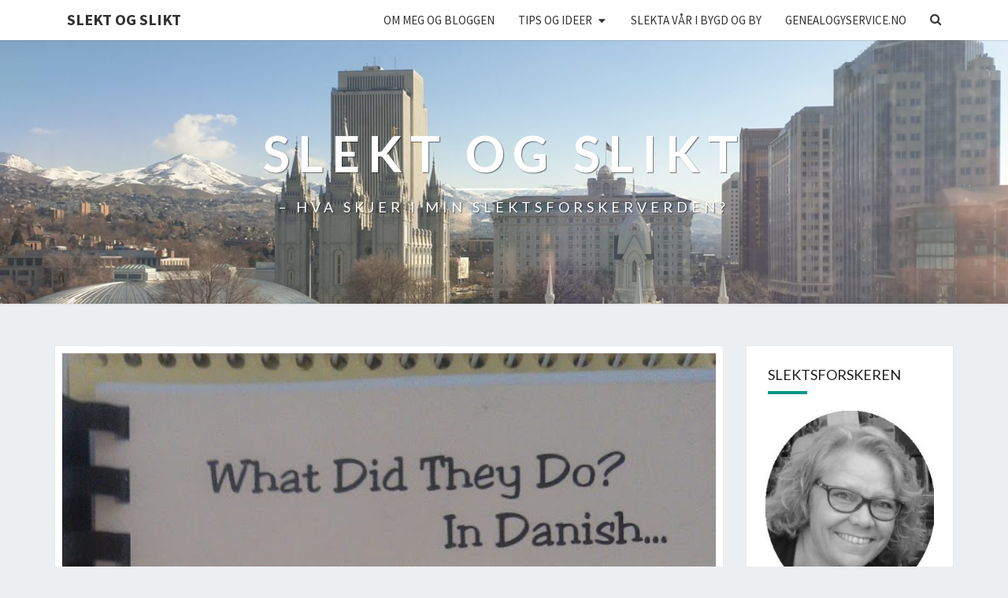

--- FILE ---
content_type: text/html; charset=UTF-8
request_url: https://www.lailanc.no/rootstech-2013-etterdonninger-bokpakke-ankommet/
body_size: 19990
content:
<!DOCTYPE html>

<!--[if IE 8]>
<html id="ie8" lang="nb-NO">
<![endif]-->
<!--[if !(IE 8) ]><!-->
<html lang="nb-NO">
<!--<![endif]-->
<head>
<meta charset="UTF-8" />
<meta name="viewport" content="width=device-width" />
<link rel="profile" href="http://gmpg.org/xfn/11" />
<link rel="pingback" href="https://www.lailanc.no/xmlrpc.php" />
<title>Rootstech 2013 &#8211; etterdønninger, bokpakke ankommet! &#8211; Slekt og Slikt</title>
<meta name='robots' content='max-image-preview:large' />
<link rel='dns-prefetch' href='//static.addtoany.com' />
<link rel='dns-prefetch' href='//fonts.googleapis.com' />
<link rel="alternate" type="application/rss+xml" title="Slekt og Slikt &raquo; strøm" href="https://www.lailanc.no/feed/" />
<link rel="alternate" type="application/rss+xml" title="Slekt og Slikt &raquo; kommentarstrøm" href="https://www.lailanc.no/comments/feed/" />
<link rel="alternate" type="application/rss+xml" title="Slekt og Slikt &raquo; Rootstech 2013 &#8211; etterdønninger, bokpakke ankommet! kommentarstrøm" href="https://www.lailanc.no/rootstech-2013-etterdonninger-bokpakke-ankommet/feed/" />
<link rel="alternate" title="oEmbed (JSON)" type="application/json+oembed" href="https://www.lailanc.no/wp-json/oembed/1.0/embed?url=https%3A%2F%2Fwww.lailanc.no%2Frootstech-2013-etterdonninger-bokpakke-ankommet%2F" />
<link rel="alternate" title="oEmbed (XML)" type="text/xml+oembed" href="https://www.lailanc.no/wp-json/oembed/1.0/embed?url=https%3A%2F%2Fwww.lailanc.no%2Frootstech-2013-etterdonninger-bokpakke-ankommet%2F&#038;format=xml" />
<style id='wp-img-auto-sizes-contain-inline-css' type='text/css'>
img:is([sizes=auto i],[sizes^="auto," i]){contain-intrinsic-size:3000px 1500px}
/*# sourceURL=wp-img-auto-sizes-contain-inline-css */
</style>
<style id='wp-emoji-styles-inline-css' type='text/css'>

	img.wp-smiley, img.emoji {
		display: inline !important;
		border: none !important;
		box-shadow: none !important;
		height: 1em !important;
		width: 1em !important;
		margin: 0 0.07em !important;
		vertical-align: -0.1em !important;
		background: none !important;
		padding: 0 !important;
	}
/*# sourceURL=wp-emoji-styles-inline-css */
</style>
<style id='wp-block-library-inline-css' type='text/css'>
:root{--wp-block-synced-color:#7a00df;--wp-block-synced-color--rgb:122,0,223;--wp-bound-block-color:var(--wp-block-synced-color);--wp-editor-canvas-background:#ddd;--wp-admin-theme-color:#007cba;--wp-admin-theme-color--rgb:0,124,186;--wp-admin-theme-color-darker-10:#006ba1;--wp-admin-theme-color-darker-10--rgb:0,107,160.5;--wp-admin-theme-color-darker-20:#005a87;--wp-admin-theme-color-darker-20--rgb:0,90,135;--wp-admin-border-width-focus:2px}@media (min-resolution:192dpi){:root{--wp-admin-border-width-focus:1.5px}}.wp-element-button{cursor:pointer}:root .has-very-light-gray-background-color{background-color:#eee}:root .has-very-dark-gray-background-color{background-color:#313131}:root .has-very-light-gray-color{color:#eee}:root .has-very-dark-gray-color{color:#313131}:root .has-vivid-green-cyan-to-vivid-cyan-blue-gradient-background{background:linear-gradient(135deg,#00d084,#0693e3)}:root .has-purple-crush-gradient-background{background:linear-gradient(135deg,#34e2e4,#4721fb 50%,#ab1dfe)}:root .has-hazy-dawn-gradient-background{background:linear-gradient(135deg,#faaca8,#dad0ec)}:root .has-subdued-olive-gradient-background{background:linear-gradient(135deg,#fafae1,#67a671)}:root .has-atomic-cream-gradient-background{background:linear-gradient(135deg,#fdd79a,#004a59)}:root .has-nightshade-gradient-background{background:linear-gradient(135deg,#330968,#31cdcf)}:root .has-midnight-gradient-background{background:linear-gradient(135deg,#020381,#2874fc)}:root{--wp--preset--font-size--normal:16px;--wp--preset--font-size--huge:42px}.has-regular-font-size{font-size:1em}.has-larger-font-size{font-size:2.625em}.has-normal-font-size{font-size:var(--wp--preset--font-size--normal)}.has-huge-font-size{font-size:var(--wp--preset--font-size--huge)}.has-text-align-center{text-align:center}.has-text-align-left{text-align:left}.has-text-align-right{text-align:right}.has-fit-text{white-space:nowrap!important}#end-resizable-editor-section{display:none}.aligncenter{clear:both}.items-justified-left{justify-content:flex-start}.items-justified-center{justify-content:center}.items-justified-right{justify-content:flex-end}.items-justified-space-between{justify-content:space-between}.screen-reader-text{border:0;clip-path:inset(50%);height:1px;margin:-1px;overflow:hidden;padding:0;position:absolute;width:1px;word-wrap:normal!important}.screen-reader-text:focus{background-color:#ddd;clip-path:none;color:#444;display:block;font-size:1em;height:auto;left:5px;line-height:normal;padding:15px 23px 14px;text-decoration:none;top:5px;width:auto;z-index:100000}html :where(.has-border-color){border-style:solid}html :where([style*=border-top-color]){border-top-style:solid}html :where([style*=border-right-color]){border-right-style:solid}html :where([style*=border-bottom-color]){border-bottom-style:solid}html :where([style*=border-left-color]){border-left-style:solid}html :where([style*=border-width]){border-style:solid}html :where([style*=border-top-width]){border-top-style:solid}html :where([style*=border-right-width]){border-right-style:solid}html :where([style*=border-bottom-width]){border-bottom-style:solid}html :where([style*=border-left-width]){border-left-style:solid}html :where(img[class*=wp-image-]){height:auto;max-width:100%}:where(figure){margin:0 0 1em}html :where(.is-position-sticky){--wp-admin--admin-bar--position-offset:var(--wp-admin--admin-bar--height,0px)}@media screen and (max-width:600px){html :where(.is-position-sticky){--wp-admin--admin-bar--position-offset:0px}}

/*# sourceURL=wp-block-library-inline-css */
</style><style id='wp-block-group-inline-css' type='text/css'>
.wp-block-group{box-sizing:border-box}:where(.wp-block-group.wp-block-group-is-layout-constrained){position:relative}
/*# sourceURL=https://www.lailanc.no/wp-includes/blocks/group/style.min.css */
</style>
<style id='wp-block-paragraph-inline-css' type='text/css'>
.is-small-text{font-size:.875em}.is-regular-text{font-size:1em}.is-large-text{font-size:2.25em}.is-larger-text{font-size:3em}.has-drop-cap:not(:focus):first-letter{float:left;font-size:8.4em;font-style:normal;font-weight:100;line-height:.68;margin:.05em .1em 0 0;text-transform:uppercase}body.rtl .has-drop-cap:not(:focus):first-letter{float:none;margin-left:.1em}p.has-drop-cap.has-background{overflow:hidden}:root :where(p.has-background){padding:1.25em 2.375em}:where(p.has-text-color:not(.has-link-color)) a{color:inherit}p.has-text-align-left[style*="writing-mode:vertical-lr"],p.has-text-align-right[style*="writing-mode:vertical-rl"]{rotate:180deg}
/*# sourceURL=https://www.lailanc.no/wp-includes/blocks/paragraph/style.min.css */
</style>
<style id='global-styles-inline-css' type='text/css'>
:root{--wp--preset--aspect-ratio--square: 1;--wp--preset--aspect-ratio--4-3: 4/3;--wp--preset--aspect-ratio--3-4: 3/4;--wp--preset--aspect-ratio--3-2: 3/2;--wp--preset--aspect-ratio--2-3: 2/3;--wp--preset--aspect-ratio--16-9: 16/9;--wp--preset--aspect-ratio--9-16: 9/16;--wp--preset--color--black: #000000;--wp--preset--color--cyan-bluish-gray: #abb8c3;--wp--preset--color--white: #ffffff;--wp--preset--color--pale-pink: #f78da7;--wp--preset--color--vivid-red: #cf2e2e;--wp--preset--color--luminous-vivid-orange: #ff6900;--wp--preset--color--luminous-vivid-amber: #fcb900;--wp--preset--color--light-green-cyan: #7bdcb5;--wp--preset--color--vivid-green-cyan: #00d084;--wp--preset--color--pale-cyan-blue: #8ed1fc;--wp--preset--color--vivid-cyan-blue: #0693e3;--wp--preset--color--vivid-purple: #9b51e0;--wp--preset--gradient--vivid-cyan-blue-to-vivid-purple: linear-gradient(135deg,rgb(6,147,227) 0%,rgb(155,81,224) 100%);--wp--preset--gradient--light-green-cyan-to-vivid-green-cyan: linear-gradient(135deg,rgb(122,220,180) 0%,rgb(0,208,130) 100%);--wp--preset--gradient--luminous-vivid-amber-to-luminous-vivid-orange: linear-gradient(135deg,rgb(252,185,0) 0%,rgb(255,105,0) 100%);--wp--preset--gradient--luminous-vivid-orange-to-vivid-red: linear-gradient(135deg,rgb(255,105,0) 0%,rgb(207,46,46) 100%);--wp--preset--gradient--very-light-gray-to-cyan-bluish-gray: linear-gradient(135deg,rgb(238,238,238) 0%,rgb(169,184,195) 100%);--wp--preset--gradient--cool-to-warm-spectrum: linear-gradient(135deg,rgb(74,234,220) 0%,rgb(151,120,209) 20%,rgb(207,42,186) 40%,rgb(238,44,130) 60%,rgb(251,105,98) 80%,rgb(254,248,76) 100%);--wp--preset--gradient--blush-light-purple: linear-gradient(135deg,rgb(255,206,236) 0%,rgb(152,150,240) 100%);--wp--preset--gradient--blush-bordeaux: linear-gradient(135deg,rgb(254,205,165) 0%,rgb(254,45,45) 50%,rgb(107,0,62) 100%);--wp--preset--gradient--luminous-dusk: linear-gradient(135deg,rgb(255,203,112) 0%,rgb(199,81,192) 50%,rgb(65,88,208) 100%);--wp--preset--gradient--pale-ocean: linear-gradient(135deg,rgb(255,245,203) 0%,rgb(182,227,212) 50%,rgb(51,167,181) 100%);--wp--preset--gradient--electric-grass: linear-gradient(135deg,rgb(202,248,128) 0%,rgb(113,206,126) 100%);--wp--preset--gradient--midnight: linear-gradient(135deg,rgb(2,3,129) 0%,rgb(40,116,252) 100%);--wp--preset--font-size--small: 13px;--wp--preset--font-size--medium: 20px;--wp--preset--font-size--large: 36px;--wp--preset--font-size--x-large: 42px;--wp--preset--spacing--20: 0.44rem;--wp--preset--spacing--30: 0.67rem;--wp--preset--spacing--40: 1rem;--wp--preset--spacing--50: 1.5rem;--wp--preset--spacing--60: 2.25rem;--wp--preset--spacing--70: 3.38rem;--wp--preset--spacing--80: 5.06rem;--wp--preset--shadow--natural: 6px 6px 9px rgba(0, 0, 0, 0.2);--wp--preset--shadow--deep: 12px 12px 50px rgba(0, 0, 0, 0.4);--wp--preset--shadow--sharp: 6px 6px 0px rgba(0, 0, 0, 0.2);--wp--preset--shadow--outlined: 6px 6px 0px -3px rgb(255, 255, 255), 6px 6px rgb(0, 0, 0);--wp--preset--shadow--crisp: 6px 6px 0px rgb(0, 0, 0);}:where(.is-layout-flex){gap: 0.5em;}:where(.is-layout-grid){gap: 0.5em;}body .is-layout-flex{display: flex;}.is-layout-flex{flex-wrap: wrap;align-items: center;}.is-layout-flex > :is(*, div){margin: 0;}body .is-layout-grid{display: grid;}.is-layout-grid > :is(*, div){margin: 0;}:where(.wp-block-columns.is-layout-flex){gap: 2em;}:where(.wp-block-columns.is-layout-grid){gap: 2em;}:where(.wp-block-post-template.is-layout-flex){gap: 1.25em;}:where(.wp-block-post-template.is-layout-grid){gap: 1.25em;}.has-black-color{color: var(--wp--preset--color--black) !important;}.has-cyan-bluish-gray-color{color: var(--wp--preset--color--cyan-bluish-gray) !important;}.has-white-color{color: var(--wp--preset--color--white) !important;}.has-pale-pink-color{color: var(--wp--preset--color--pale-pink) !important;}.has-vivid-red-color{color: var(--wp--preset--color--vivid-red) !important;}.has-luminous-vivid-orange-color{color: var(--wp--preset--color--luminous-vivid-orange) !important;}.has-luminous-vivid-amber-color{color: var(--wp--preset--color--luminous-vivid-amber) !important;}.has-light-green-cyan-color{color: var(--wp--preset--color--light-green-cyan) !important;}.has-vivid-green-cyan-color{color: var(--wp--preset--color--vivid-green-cyan) !important;}.has-pale-cyan-blue-color{color: var(--wp--preset--color--pale-cyan-blue) !important;}.has-vivid-cyan-blue-color{color: var(--wp--preset--color--vivid-cyan-blue) !important;}.has-vivid-purple-color{color: var(--wp--preset--color--vivid-purple) !important;}.has-black-background-color{background-color: var(--wp--preset--color--black) !important;}.has-cyan-bluish-gray-background-color{background-color: var(--wp--preset--color--cyan-bluish-gray) !important;}.has-white-background-color{background-color: var(--wp--preset--color--white) !important;}.has-pale-pink-background-color{background-color: var(--wp--preset--color--pale-pink) !important;}.has-vivid-red-background-color{background-color: var(--wp--preset--color--vivid-red) !important;}.has-luminous-vivid-orange-background-color{background-color: var(--wp--preset--color--luminous-vivid-orange) !important;}.has-luminous-vivid-amber-background-color{background-color: var(--wp--preset--color--luminous-vivid-amber) !important;}.has-light-green-cyan-background-color{background-color: var(--wp--preset--color--light-green-cyan) !important;}.has-vivid-green-cyan-background-color{background-color: var(--wp--preset--color--vivid-green-cyan) !important;}.has-pale-cyan-blue-background-color{background-color: var(--wp--preset--color--pale-cyan-blue) !important;}.has-vivid-cyan-blue-background-color{background-color: var(--wp--preset--color--vivid-cyan-blue) !important;}.has-vivid-purple-background-color{background-color: var(--wp--preset--color--vivid-purple) !important;}.has-black-border-color{border-color: var(--wp--preset--color--black) !important;}.has-cyan-bluish-gray-border-color{border-color: var(--wp--preset--color--cyan-bluish-gray) !important;}.has-white-border-color{border-color: var(--wp--preset--color--white) !important;}.has-pale-pink-border-color{border-color: var(--wp--preset--color--pale-pink) !important;}.has-vivid-red-border-color{border-color: var(--wp--preset--color--vivid-red) !important;}.has-luminous-vivid-orange-border-color{border-color: var(--wp--preset--color--luminous-vivid-orange) !important;}.has-luminous-vivid-amber-border-color{border-color: var(--wp--preset--color--luminous-vivid-amber) !important;}.has-light-green-cyan-border-color{border-color: var(--wp--preset--color--light-green-cyan) !important;}.has-vivid-green-cyan-border-color{border-color: var(--wp--preset--color--vivid-green-cyan) !important;}.has-pale-cyan-blue-border-color{border-color: var(--wp--preset--color--pale-cyan-blue) !important;}.has-vivid-cyan-blue-border-color{border-color: var(--wp--preset--color--vivid-cyan-blue) !important;}.has-vivid-purple-border-color{border-color: var(--wp--preset--color--vivid-purple) !important;}.has-vivid-cyan-blue-to-vivid-purple-gradient-background{background: var(--wp--preset--gradient--vivid-cyan-blue-to-vivid-purple) !important;}.has-light-green-cyan-to-vivid-green-cyan-gradient-background{background: var(--wp--preset--gradient--light-green-cyan-to-vivid-green-cyan) !important;}.has-luminous-vivid-amber-to-luminous-vivid-orange-gradient-background{background: var(--wp--preset--gradient--luminous-vivid-amber-to-luminous-vivid-orange) !important;}.has-luminous-vivid-orange-to-vivid-red-gradient-background{background: var(--wp--preset--gradient--luminous-vivid-orange-to-vivid-red) !important;}.has-very-light-gray-to-cyan-bluish-gray-gradient-background{background: var(--wp--preset--gradient--very-light-gray-to-cyan-bluish-gray) !important;}.has-cool-to-warm-spectrum-gradient-background{background: var(--wp--preset--gradient--cool-to-warm-spectrum) !important;}.has-blush-light-purple-gradient-background{background: var(--wp--preset--gradient--blush-light-purple) !important;}.has-blush-bordeaux-gradient-background{background: var(--wp--preset--gradient--blush-bordeaux) !important;}.has-luminous-dusk-gradient-background{background: var(--wp--preset--gradient--luminous-dusk) !important;}.has-pale-ocean-gradient-background{background: var(--wp--preset--gradient--pale-ocean) !important;}.has-electric-grass-gradient-background{background: var(--wp--preset--gradient--electric-grass) !important;}.has-midnight-gradient-background{background: var(--wp--preset--gradient--midnight) !important;}.has-small-font-size{font-size: var(--wp--preset--font-size--small) !important;}.has-medium-font-size{font-size: var(--wp--preset--font-size--medium) !important;}.has-large-font-size{font-size: var(--wp--preset--font-size--large) !important;}.has-x-large-font-size{font-size: var(--wp--preset--font-size--x-large) !important;}
/*# sourceURL=global-styles-inline-css */
</style>

<style id='classic-theme-styles-inline-css' type='text/css'>
/*! This file is auto-generated */
.wp-block-button__link{color:#fff;background-color:#32373c;border-radius:9999px;box-shadow:none;text-decoration:none;padding:calc(.667em + 2px) calc(1.333em + 2px);font-size:1.125em}.wp-block-file__button{background:#32373c;color:#fff;text-decoration:none}
/*# sourceURL=/wp-includes/css/classic-themes.min.css */
</style>
<link rel='stylesheet' id='bootstrap-style-css' href='https://usercontent.one/wp/www.lailanc.no/wp-content/themes/nisargpro/css/bootstrap.min.css?ver=6.9&media=1723739442' type='text/css' media='all' />
<link rel='stylesheet' id='font-awesome-css' href='https://usercontent.one/wp/www.lailanc.no/wp-content/themes/nisargpro/font-awesome/css/font-awesome.min.css?ver=6.9&media=1723739442' type='text/css' media='all' />
<link rel='stylesheet' id='nisargpro-style-css' href='https://usercontent.one/wp/www.lailanc.no/wp-content/themes/nisargpro/style.css?ver=6.9&media=1723739442' type='text/css' media='all' />
<style id='nisargpro-style-inline-css' type='text/css'>
	/* Color Scheme */

	/* Accent Color */

	a {
		color: #607D8B;
	}

	a:active,
	a:hover,
	a:focus {
	    color: #009688;
	}
	#desktop-search-icon .fa:hover,
	#desktop-search-icon .fa:focus {
    	color: #009688;
    }

	.main-navigation .primary-menu > li > a:hover, .main-navigation .primary-menu > li > a:focus {
		color: #009688;
	}
	
	.main-navigation .primary-menu .sub-menu .current_page_item > a,
	.main-navigation .primary-menu .sub-menu .current-menu-item > a {
		color: #009688;
	}
	.main-navigation .primary-menu .sub-menu .current_page_item > a:hover,
	.main-navigation .primary-menu .sub-menu .current_page_item > a:focus,
	.main-navigation .primary-menu .sub-menu .current-menu-item > a:hover,
	.main-navigation .primary-menu .sub-menu .current-menu-item > a:focus {
		background-color: #fff;
		color: #009688;
	}
	.dropdown-toggle:hover,
	.dropdown-toggle:focus {
		color: #009688;
	}

	@media (min-width: 768px){
		.main-navigation .primary-menu > .current_page_item > a,
		.main-navigation .primary-menu > .current_page_item > a:hover,
		.main-navigation .primary-menu > .current_page_item > a:focus,
		.main-navigation .primary-menu > .current-menu-item > a,
		.main-navigation .primary-menu > .current-menu-item > a:hover,
		.main-navigation .primary-menu > .current-menu-item > a:focus,
		.main-navigation .primary-menu > .current_page_ancestor > a,
		.main-navigation .primary-menu > .current_page_ancestor > a:hover,
		.main-navigation .primary-menu > .current_page_ancestor > a:focus,
		.main-navigation .primary-menu > .current-menu-ancestor > a,
		.main-navigation .primary-menu > .current-menu-ancestor > a:hover,
		.main-navigation .primary-menu > .current-menu-ancestor > a:focus {
			border-top: 4px solid #009688;
		}
		.main-navigation ul ul a:hover,
		.main-navigation ul ul a.focus {
			color: #fff;
			background-color: #009688;
		}
	}

	.main-navigation .primary-menu > .open > a, .main-navigation .primary-menu > .open > a:hover, .main-navigation .primary-menu > .open > a:focus {
		color: #009688;
	}

	.main-navigation .primary-menu > li > .sub-menu  li > a:hover,
	.main-navigation .primary-menu > li > .sub-menu  li > a:focus {
		color: #fff;
		background-color: #009688;
	}

	@media (max-width: 767px) {
		.main-navigation .primary-menu .open .sub-menu > li > a:hover {
			color: #fff;
			background-color: #009688;
		}
	}

	.sticky-post{
	    background: #009688;
	    color:white;
	}
	
	.entry-title a:hover,
	.entry-title a:focus{
	    color: #009688;
	}

	.entry-meta a:hover,
	.entry-meta a:focus{
	    color: #009688;
	}

	.entry-header .entry-meta::after{
	    background: #009688;
	}

	.fa {
		color: #009688;
	}

	.btn-default{
		border-bottom: 1px solid #009688;
	}

	.btn-default:hover, .btn-default:focus{
	    border-bottom: 1px solid #009688;
	    background-color: #009688;
	}

	.nav-previous:hover, .nav-next:hover{
	    border: 1px solid #009688;
	    background-color: #009688;
	}

	.next-post a:hover,.prev-post a:hover{
	    color: #009688;
	}

	.posts-navigation .next-post a:hover .fa, .posts-navigation .prev-post a:hover .fa{
	    color: #009688;
	}


	#secondary .widget-title::after{
		background-color: #009688;
	    content: "";
	    position: absolute;
	    width: 50px;
	    display: block;
	    height: 4px;    
	    bottom: -15px;
	}

	#secondary .widget a:hover,
	#secondary .widget a:focus{
		color: #009688;
	}

	#secondary .widget_calendar tbody a {
	    background-color: #009688;
	    color: #fff;
	    padding: 0.2em;
	}

	#secondary .widget_calendar tbody a:hover{
	    background-color: #009688;
	    color: #fff;
	    padding: 0.2em;
	}
	#goToTop,
	#goToTop:hover,
	#goToTop:focus {
		color: #fff;
		background: #009688;
	}


/*# sourceURL=nisargpro-style-inline-css */
</style>
<link rel='stylesheet' id='colorbox-css-css' href='https://usercontent.one/wp/www.lailanc.no/wp-content/themes/nisargpro/colorbox/css/colorbox.css?ver=6.9&media=1723739442' type='text/css' media='all' />
<link rel='stylesheet' id='nisargpro-google-fonts-css' href='https://fonts.googleapis.com/css?family=Source+Sans+Pro%3A400%2C700%2C400italic%7CLato%3A400%2C700%2C400italic' type='text/css' media='all' />
<link rel='stylesheet' id='addtoany-css' href='https://usercontent.one/wp/www.lailanc.no/wp-content/plugins/add-to-any/addtoany.min.css?ver=1.16&media=1723739442' type='text/css' media='all' />
<script type="text/javascript" id="addtoany-core-js-before">
/* <![CDATA[ */
window.a2a_config=window.a2a_config||{};a2a_config.callbacks=[];a2a_config.overlays=[];a2a_config.templates={};a2a_localize = {
	Share: "Share",
	Save: "Save",
	Subscribe: "Subscribe",
	Email: "Email",
	Bookmark: "Bookmark",
	ShowAll: "Show all",
	ShowLess: "Show less",
	FindServices: "Find service(s)",
	FindAnyServiceToAddTo: "Instantly find any service to add to",
	PoweredBy: "Powered by",
	ShareViaEmail: "Share via email",
	SubscribeViaEmail: "Subscribe via email",
	BookmarkInYourBrowser: "Bookmark in your browser",
	BookmarkInstructions: "Press Ctrl+D or \u2318+D to bookmark this page",
	AddToYourFavorites: "Add to your favorites",
	SendFromWebOrProgram: "Send from any email address or email program",
	EmailProgram: "Email program",
	More: "More&#8230;",
	ThanksForSharing: "Thanks for sharing!",
	ThanksForFollowing: "Thanks for following!"
};


//# sourceURL=addtoany-core-js-before
/* ]]> */
</script>
<script type="text/javascript" defer src="https://static.addtoany.com/menu/page.js" id="addtoany-core-js"></script>
<script type="text/javascript" src="https://www.lailanc.no/wp-includes/js/jquery/jquery.min.js?ver=3.7.1" id="jquery-core-js"></script>
<script type="text/javascript" src="https://www.lailanc.no/wp-includes/js/jquery/jquery-migrate.min.js?ver=3.4.1" id="jquery-migrate-js"></script>
<script type="text/javascript" defer src="https://usercontent.one/wp/www.lailanc.no/wp-content/plugins/add-to-any/addtoany.min.js?ver=1.1&media=1723739442" id="addtoany-jquery-js"></script>
<link rel="https://api.w.org/" href="https://www.lailanc.no/wp-json/" /><link rel="alternate" title="JSON" type="application/json" href="https://www.lailanc.no/wp-json/wp/v2/posts/2274" /><link rel="EditURI" type="application/rsd+xml" title="RSD" href="https://www.lailanc.no/xmlrpc.php?rsd" />
<meta name="generator" content="WordPress 6.9" />
<link rel="canonical" href="https://www.lailanc.no/rootstech-2013-etterdonninger-bokpakke-ankommet/" />
<link rel='shortlink' href='https://www.lailanc.no/?p=2274' />
<style>[class*=" icon-oc-"],[class^=icon-oc-]{speak:none;font-style:normal;font-weight:400;font-variant:normal;text-transform:none;line-height:1;-webkit-font-smoothing:antialiased;-moz-osx-font-smoothing:grayscale}.icon-oc-one-com-white-32px-fill:before{content:"901"}.icon-oc-one-com:before{content:"900"}#one-com-icon,.toplevel_page_onecom-wp .wp-menu-image{speak:none;display:flex;align-items:center;justify-content:center;text-transform:none;line-height:1;-webkit-font-smoothing:antialiased;-moz-osx-font-smoothing:grayscale}.onecom-wp-admin-bar-item>a,.toplevel_page_onecom-wp>.wp-menu-name{font-size:16px;font-weight:400;line-height:1}.toplevel_page_onecom-wp>.wp-menu-name img{width:69px;height:9px;}.wp-submenu-wrap.wp-submenu>.wp-submenu-head>img{width:88px;height:auto}.onecom-wp-admin-bar-item>a img{height:7px!important}.onecom-wp-admin-bar-item>a img,.toplevel_page_onecom-wp>.wp-menu-name img{opacity:.8}.onecom-wp-admin-bar-item.hover>a img,.toplevel_page_onecom-wp.wp-has-current-submenu>.wp-menu-name img,li.opensub>a.toplevel_page_onecom-wp>.wp-menu-name img{opacity:1}#one-com-icon:before,.onecom-wp-admin-bar-item>a:before,.toplevel_page_onecom-wp>.wp-menu-image:before{content:'';position:static!important;background-color:rgba(240,245,250,.4);border-radius:102px;width:18px;height:18px;padding:0!important}.onecom-wp-admin-bar-item>a:before{width:14px;height:14px}.onecom-wp-admin-bar-item.hover>a:before,.toplevel_page_onecom-wp.opensub>a>.wp-menu-image:before,.toplevel_page_onecom-wp.wp-has-current-submenu>.wp-menu-image:before{background-color:#76b82a}.onecom-wp-admin-bar-item>a{display:inline-flex!important;align-items:center;justify-content:center}#one-com-logo-wrapper{font-size:4em}#one-com-icon{vertical-align:middle}.imagify-welcome{display:none !important;}</style>
	<style type="text/css">
        .site-header,.page-with-featured-img-header { background: #b0bec5; }
        	</style>

	
	<style type="text/css">
		body,
		button,
		input,
		select,
		textarea {
		    font-family:  'Source Sans Pro', sans-serif;
		    font-weight: normal;
		}
		h1,h2,h3,h4,h5,h6 {
	    	font-family: 'Lato', sans-serif;
	    	font-weight: normal;
	    }
	    .primary-menu li a,
	    #desktop-search-icon .fa  {
	    	font-weight: normal;
	    }
	    .entry-summary, .entry-content {
	        text-align: juystify;
	    }
	    .main-navigation ul {
	    	text-transform: uppercase;
	    }
	</style>

			<style type="text/css" id="nisargpro-header-css">
				.site-header {
			background: url(https://usercontent.one/wp/www.lailanc.no/wp-content/uploads/2020/02/cropped-20200219_104046-scaled-2.jpg?media=1723739442) no-repeat scroll top;
			background-size: cover;
		}
		@media (min-width: 300px) and (max-width: 359px ) {
			.site-header {
				height: 83px;
			}
		}
		@media (min-width: 360px) and (max-width: 767px ) {
			.site-header {
				height: 94px;
			}
		}
		@media (min-width: 768px) and (max-width: 979px ) {
			.site-header {
				height: 201px;
			}
		}
		@media (min-width: 980px) and (max-width: 1279px ){
			.site-header {
				height: 256px;
			}
		}
		@media (min-width: 1280px) and (max-width: 1365px ){
			.site-header {
				height: 335px;
			}
		}
		@media (min-width: 1366px) and (max-width: 1439px ){
			.site-header {
				height: 357px;
			}
		}
		@media (min-width: 1440px) and (max-width: 1599px ) {
			.site-header {
				height: 377px;
			}
		}
		@media (min-width: 1600px) and (max-width: 1919px ) {
			.site-header {
				height: 419px;
			}
		}
		@media (min-width: 1920px) and (max-width: 2559px ) {
			.site-header {
				height: 502px;
			}
		}
		@media (min-width: 2560px)  and (max-width: 2879px ) {
			.site-header {
				height: 670px;
			}
		}
		@media (min-width: 2880px) {
			.site-header {
				height: 754px;
			}
		}
		.site-header{
			-webkit-box-shadow: 0px 0px 2px 1px rgba(182,182,182,0.3);
	    	-moz-box-shadow: 0px 0px 2px 1px rgba(182,182,182,0.3);
	    	-o-box-shadow: 0px 0px 2px 1px rgba(182,182,182,0.3);
	    	box-shadow: 0px 0px 2px 1px rgba(182,182,182,0.3);
		}
				.site-title,
			.site-description {
				color: #fff;
			}
			.site-title::after{
				background: #fff;
				content:"";
			}
			.post-template-template-post-TitleOnFeaturedImgHeader .entry-meta a,
			.post-template-template-post-TitleOnFeaturedImgHeader .entry-meta .fa,
			.post-template-template-post-TitleOnFeaturedImgHeader-nosidebar .entry-meta a,
			.post-template-template-post-TitleOnFeaturedImgHeader-nosidebar .entry-meta .fa {
			    color: #fff;
			}
		
		
					</style>
	<link rel="icon" href="https://usercontent.one/wp/www.lailanc.no/wp-content/uploads/2009/08/cropped-IMG_0884b-32x32.jpg?media=1723739442" sizes="32x32" />
<link rel="icon" href="https://usercontent.one/wp/www.lailanc.no/wp-content/uploads/2009/08/cropped-IMG_0884b-192x192.jpg?media=1723739442" sizes="192x192" />
<link rel="apple-touch-icon" href="https://usercontent.one/wp/www.lailanc.no/wp-content/uploads/2009/08/cropped-IMG_0884b-180x180.jpg?media=1723739442" />
<meta name="msapplication-TileImage" content="https://usercontent.one/wp/www.lailanc.no/wp-content/uploads/2009/08/cropped-IMG_0884b-270x270.jpg?media=1723739442" />
</head>
<body class="wp-singular post-template-default single single-post postid-2274 single-format-standard wp-theme-nisargpro group-blog">
<div id="page" class="hfeed site">
	<a class="skip-link screen-reader-text" href="#content">Skip to content</a>
<header id="masthead"   role="banner">
	<nav id="site-navigation" class="main-navigation navbar-fixed-top navbar-left" role="navigation">
		<!-- Brand and toggle get grouped for better mobile display -->
		<div class="container" id="navigation_menu">
			<div class="navbar-header">
									<button type="button" class="menu-toggle" data-toggle="collapse" data-target=".navbar-ex1-collapse">
						<span class="sr-only">Toggle navigation</span>
						<span class="icon-bar"></span> 
						<span class="icon-bar"></span>
						<span class="icon-bar"></span>
					</button>
													<a class="navbar-brand" href="https://www.lailanc.no/">Slekt og Slikt</a>
							</div><!-- .navbar-header -->
			
			<div class="collapse navbar-collapse navbar-ex1-collapse"><ul id="menu-slekt-og-slikt" class="primary-menu"><li id="menu-item-4639" class="menu-item menu-item-type-post_type menu-item-object-page menu-item-4639"><a href="https://www.lailanc.no/om-meg/">Om meg og bloggen</a></li>
<li id="menu-item-100599" class="menu-item menu-item-type-post_type menu-item-object-page menu-item-has-children menu-item-100599"><a href="https://www.lailanc.no/tips-og-ideer/">Tips og ideer</a>
<ul class="sub-menu">
	<li id="menu-item-100600" class="menu-item menu-item-type-post_type menu-item-object-page menu-item-100600"><a href="https://www.lailanc.no/jobb-med-folketellinger/">Folketellinger</a></li>
	<li id="menu-item-100601" class="menu-item menu-item-type-post_type menu-item-object-page menu-item-has-children menu-item-100601"><a href="https://www.lailanc.no/testside/">Familysearch</a>
	<ul class="sub-menu">
		<li id="menu-item-100602" class="menu-item menu-item-type-post_type menu-item-object-page menu-item-100602"><a href="https://www.lailanc.no/testside/familysearch-forskjellige-sokemuligheter/">Familysearch – forskjellige søkemuligheter</a></li>
	</ul>
</li>
</ul>
</li>
<li id="menu-item-100459" class="menu-item menu-item-type-custom menu-item-object-custom menu-item-100459"><a href="https://www.lailanc.net">Slekta vår i bygd og by</a></li>
<li id="menu-item-100458" class="menu-item menu-item-type-custom menu-item-object-custom menu-item-100458"><a href="http://www.genealogyservice.no">Genealogyservice.no</a></li>
<li  class="menu-item menu-item-search" id="nav-search">
			<span id="desktop-search-icon"><span class="screen-reader-text">Search Icon</span><i class="fa fa-search"></i></span>
        <div id="navbar-search-box">
            <form name="main_search" method="get" action="https://www.lailanc.no/">
                <input type="text" name="s" class="form-control" placeholder="Search For" />
            </form>
        </div></li></ul></div>		</div><!--#container-->
	</nav>
	

	<div id="cc_spacer"></div><!-- used to clear fixed navigation by the theme's nisargpro.js -->  
	<div class="site-header">
	<div class="site-branding">
		<a class="home-link" href="https://www.lailanc.no/" title="Slekt og Slikt" rel="home">
			<h1 class="site-title">Slekt og Slikt</h1>
			<h2 class="site-description"> &#8211; HVA SKJER I MIN SLEKTSFORSKERVERDEN?</h2>
		</a>
	</div><!--.site-branding-->
</div><!--.site-header-->
</header>
<div id="content" class="site-content">
<div class="container">
	<div class="row">
		<div id="primary" class="col-md-9 right-sidebar content-area">
			<main id="main" role="main">

							
<article id="post-2274" class="post-content  post-2274 post type-post status-publish format-standard has-post-thumbnail hentry category-boker category-rootstech">

	
		<div class="featured-image">
		<img width="597" height="999" src="https://usercontent.one/wp/www.lailanc.no/wp-content/uploads/2013/04/IMAG1843.jpg?media=1723739442" class="attachment-nisargpro-full-width size-nisargpro-full-width wp-post-image" alt="" decoding="async" fetchpriority="high" srcset="https://usercontent.one/wp/www.lailanc.no/wp-content/uploads/2013/04/IMAG1843.jpg?media=1723739442 612w, https://usercontent.one/wp/www.lailanc.no/wp-content/uploads/2013/04/IMAG1843-179x300.jpg?media=1723739442 179w" sizes="(max-width: 597px) 100vw, 597px" />	    	    	</div>
	
	<header class="entry-header">
		<span class="screen-reader-text">Rootstech 2013 &#8211; etterdønninger, bokpakke ankommet!</span>
					<h1 class="entry-title">Rootstech 2013 &#8211; etterdønninger, bokpakke ankommet!</h1>
		
				<div class="entry-meta">
			<h5 class="entry-date"><span class="post-date"><i class="fa fa-calendar-o"></i> <a href="https://www.lailanc.no/rootstech-2013-etterdonninger-bokpakke-ankommet/" title="19:00" rel="bookmark"><time class="entry-date" datetime="2013-04-02T19:00:00+02:00" pubdate>2. april 2013 </time></a></span><span class="byline"><span class="sep"></span><i class="fa fa-user"></i> <span class="author vcard"><a class="url fn n" href="https://www.lailanc.no/author/lailanc/" title="View all posts by LailaNC" rel="author">LailaNC</a></span></span> <span class="comments-link"><i class="fa fa-comments-o"></i> <span class="screen-reader-text">Comments </span> <a href="https://www.lailanc.no/rootstech-2013-etterdonninger-bokpakke-ankommet/#respond" class="comments-link" >0 Comment</a></span></h5>
		</div><!-- .entry-meta -->
			</header><!-- .entry-header -->

	<div class="entry-content">
	<p><a href="http://www.lailanc.no/wp-content/uploads/2013/04/IMAG1843.jpg" style="clear: right; float: right; margin-bottom: 1em; margin-left: 1em;"><img decoding="async" border="0" height="320" src="http://www.lailanc.no/wp-content/uploads/2013/04/IMAG1843-179x300.jpg" width="191" /></a>Å slippe meg løs i Expo Hall 1 under Rootstech 2013 var som å slippe en liten tass løs i en godtebutikk! Kredittkortet smeltet, og lommeboken ble slank!</p>
<p>Hos <a href="http://www.familyrootspublishing.com/" target="_blank">Family Roots Publishing com </a>ble jeg kvitt en del dollar, men jeg synes ikke det var noen ublu priser, og under over alle undere, de sendte meg det jeg handlet gratis til hjemmeadressen vår i Englewood, noe som gjorde at jeg ikke fikk overvekt i kofferten hjem. I tillegg fikk jeg en bok gratis!</p>
<p>Jeg fikk med meg et par bøker jeg virkelig vil få glede av. Den ene er en liten sak som heter &laquo;What did they do? &#8211; in Danish&raquo; av John E. Herl. Denne har over 150 sider med yrker/betegnelser på dansk, og oversatt til engelsk. Mange av de historiske yrkene er ikke alltid like lett å oversette til engelsk, og de er i hvertfall veldig ofte det samme på dansk som på norsk.&nbsp; Siden veldig mange av mine oppdragsgivere er fra USA/engelsktalende land, vil denne boken bli et stort pluss og være tidsbesparende når jeg skal skrive rapporter osv. &nbsp; Jeg tror nok denne boken vil være vel verdt pengene. </p>
<p></p>
<div style="clear: both; text-align: center;"><a href="http://www.lailanc.no/wp-content/uploads/2013/04/cr0003.jpg" style="clear: left; float: left; margin-bottom: 1em; margin-right: 1em;"><img decoding="async" border="0" height="320" src="http://www.lailanc.no/wp-content/uploads/2013/04/cr0003.jpg" width="246" /></a></div>
<p>En annen bok jeg kjøpte med meg, &laquo;Courthouse Research for Family historians&raquo; av Christine Rose vil også bli lest fra perm til perm, da dette er noe jeg bør vite mer om, og jeg har tenkt å sjekke ut Courthouse Research her i Florida for å se hvordan det virker, og hvordan man bruker &laquo;courthouse&raquo; records. Spennende.</p>
<p>Bakpå boken står det blant annet:</p>
<blockquote><p>&laquo;Step by step this book will guide you to use and interret wondross records within courhouses throughout the country&raquo;.</p></blockquote>
<p>Om boken hos FRP:</p>
<blockquote><p><i>The only guidebook devoted totally to courthouse research. From an  author who has researched in more than 500 courthouses of the U.S.  Christine starts with the preparation, giving advice on which courthouse  to research first, how to prepare, and how to get past the clerks into  the records. She then offers concrete examples of what will be found in  each office, how to use the indexes in that office, and how to interpret  what is found. Going beyond the location of the record, she discusses  evaluation of the records, significance to your family&#8217;s search, and  many other facets of research. Written in a clear style, concise, and  with many tips for novices to advanced researchers. </i></p></blockquote>
<p>Og boken er varmt anbefalt av flere kjente slektsforskere og forfattere av slektsforskerlitteratur her i USA, så jeg regner med at boken er kvalitetsmessig bra.</p>
<p>Godt jeg har noe å gjøre!</p>
<div class="addtoany_share_save_container addtoany_content addtoany_content_bottom"><div class="addtoany_header">Del gjerne!</div><div class="a2a_kit a2a_kit_size_32 addtoany_list" data-a2a-url="https://www.lailanc.no/rootstech-2013-etterdonninger-bokpakke-ankommet/" data-a2a-title="Rootstech 2013 – etterdønninger, bokpakke ankommet!"><a class="a2a_button_facebook" href="https://www.addtoany.com/add_to/facebook?linkurl=https%3A%2F%2Fwww.lailanc.no%2Frootstech-2013-etterdonninger-bokpakke-ankommet%2F&amp;linkname=Rootstech%202013%20%E2%80%93%20etterd%C3%B8nninger%2C%20bokpakke%20ankommet%21" title="Facebook" rel="nofollow noopener" target="_blank"></a><a class="a2a_button_bluesky" href="https://www.addtoany.com/add_to/bluesky?linkurl=https%3A%2F%2Fwww.lailanc.no%2Frootstech-2013-etterdonninger-bokpakke-ankommet%2F&amp;linkname=Rootstech%202013%20%E2%80%93%20etterd%C3%B8nninger%2C%20bokpakke%20ankommet%21" title="Bluesky" rel="nofollow noopener" target="_blank"></a><a class="a2a_button_linkedin" href="https://www.addtoany.com/add_to/linkedin?linkurl=https%3A%2F%2Fwww.lailanc.no%2Frootstech-2013-etterdonninger-bokpakke-ankommet%2F&amp;linkname=Rootstech%202013%20%E2%80%93%20etterd%C3%B8nninger%2C%20bokpakke%20ankommet%21" title="LinkedIn" rel="nofollow noopener" target="_blank"></a><a class="a2a_button_facebook_like addtoany_special_service" data-layout="button" data-href="https://www.lailanc.no/rootstech-2013-etterdonninger-bokpakke-ankommet/"></a><a class="a2a_dd addtoany_share_save addtoany_share" href="https://www.addtoany.com/share"></a></div></div>
	</div><!-- .entry-content -->

	<footer class="entry-footer">
		<hr><div class="row"><div class="col-md-6 cattegories"><span class="cat-links"><i class="fa fa-folder-open"></i>
		 <a href="https://www.lailanc.no/category/boker/" rel="category tag">bøker</a>, <a href="https://www.lailanc.no/category/rootstech/" rel="category tag">RootsTech</a></span></div></div>	</footer><!-- .entry-footer -->
</article><!-- #post-## -->
			</main><!-- #main -->
			<div class="post-navigation">
					<nav class="navigation" role="navigation">
		<h2 class="screen-reader-text">Post navigation</h2>
		<div class="nav-links">
			<div class="row">
			<!-- Get Previous Post -->
			
							<div class="col-md-6 prev-post">
					<a class="" href="https://www.lailanc.no/australia-og-new-zealand-pa-rootstech-2013/">
						<span class="next-prev-text">
							<i class="fa fa-angle-left"></i> PREVIOUS 						</span><br>
						Australia og New Zealand på Rootstech 2013					</a>
				</div>
			
			<!-- Get Next Post -->
			
							<div class="col-md-6 next-post">
					<a class="" href="https://www.lailanc.no/library-of-congress-med-mange-muligheter-for-oss-slektsforskere/">
						<span class="next-prev-text">
							 NEXT <i class="fa fa-angle-right"></i>
						</span><br>
						Library of Congress &#8211; med mange muligheter for oss slektsforskere!					</a>
				</div>
						
			</div><!-- row -->
		</div><!-- .nav-links -->
	</nav><!-- .navigation-->
				</div>
						<div class="post-comments">
				
<div id="comments" class="comments-area">
			<div id="respond" class="comment-respond">
		<h3 id="reply-title" class="comment-reply-title">Legg igjen en kommentar <small><a rel="nofollow" id="cancel-comment-reply-link" href="/rootstech-2013-etterdonninger-bokpakke-ankommet/#respond" style="display:none;">Avbryt svar</a></small></h3><form action="https://www.lailanc.no/wp-comments-post.php" method="post" id="commentform" class="comment-form"><p class="comment-notes"><span id="email-notes">Din e-postadresse vil ikke bli publisert.</span> <span class="required-field-message">Obligatoriske felt er merket med <span class="required">*</span></span></p><p class="comment-form-comment"><label for="comment">Kommentar <span class="required">*</span></label> <textarea id="comment" name="comment" cols="45" rows="8" maxlength="65525" required></textarea></p><p class="comment-form-author"><label for="author">Navn <span class="required">*</span></label> <input id="author" name="author" type="text" value="" size="30" maxlength="245" autocomplete="name" required /></p>
<p class="comment-form-email"><label for="email">E-post <span class="required">*</span></label> <input id="email" name="email" type="email" value="" size="30" maxlength="100" aria-describedby="email-notes" autocomplete="email" required /></p>
<p class="comment-form-url"><label for="url">Nettsted</label> <input id="url" name="url" type="url" value="" size="30" maxlength="200" autocomplete="url" /></p>
<p class="comment-form-cookies-consent"><input id="wp-comment-cookies-consent" name="wp-comment-cookies-consent" type="checkbox" value="yes" /> <label for="wp-comment-cookies-consent">Lagre mitt navn, e-post og nettside i denne nettleseren for neste gang jeg kommenterer.</label></p>
<p class="form-submit"><input name="submit" type="submit" id="submit" class="submit" value="Publiser kommentar" /> <input type='hidden' name='comment_post_ID' value='2274' id='comment_post_ID' />
<input type='hidden' name='comment_parent' id='comment_parent' value='0' />
</p><p style="display: none;"><input type="hidden" id="akismet_comment_nonce" name="akismet_comment_nonce" value="4d4f695716" /></p><p style="display: none !important;" class="akismet-fields-container" data-prefix="ak_"><label>&#916;<textarea name="ak_hp_textarea" cols="45" rows="8" maxlength="100"></textarea></label><input type="hidden" id="ak_js_1" name="ak_js" value="245"/><script>document.getElementById( "ak_js_1" ).setAttribute( "value", ( new Date() ).getTime() );</script></p></form>	</div><!-- #respond -->
	</div><!-- #comments -->
			</div>
					</div><!-- #primary -->
		<div id="secondary" class="col-md-3 sidebar widget-area" role="complementary">
	<aside id="media_image-2" class="widget widget_media_image"><h4 class="widget-title">Slektsforskeren</h4><a href="https://www.lailanc.no/om-meg/"><img width="265" height="300" src="https://usercontent.one/wp/www.lailanc.no/wp-content/uploads/2018/05/2018-03-27_14-07-53-265x300.jpg?media=1723739442" class="image wp-image-99983  attachment-medium size-medium" alt="" style="max-width: 100%; height: auto;" decoding="async" loading="lazy" srcset="https://usercontent.one/wp/www.lailanc.no/wp-content/uploads/2018/05/2018-03-27_14-07-53-265x300.jpg?media=1723739442 265w, https://usercontent.one/wp/www.lailanc.no/wp-content/uploads/2018/05/2018-03-27_14-07-53.jpg?media=1723739442 321w" sizes="auto, (max-width: 265px) 100vw, 265px" /></a></aside><aside id="custom_html-2" class="widget_text widget widget_custom_html"><h4 class="widget-title">Translation &#8211; not perfect but readable</h4><div class="textwidget custom-html-widget"><!-- GTranslate: https://gtranslate.io/ -->
<style>
.switcher {font-family:Arial;font-size:12pt;text-align:left;cursor:pointer;overflow:hidden;width:173px;line-height:17px;}
.switcher a {text-decoration:none;display:block;font-size:12pt;-webkit-box-sizing:content-box;-moz-box-sizing:content-box;box-sizing:content-box;}
.switcher a img {vertical-align:middle;display:inline;border:0;padding:0;margin:0;opacity:0.8;}
.switcher a:hover img {opacity:1;}
.switcher .selected {background:#fff linear-gradient(180deg, #efefef 0%, #fff 70%);position:relative;z-index:9999;}
.switcher .selected a {border:1px solid #ccc;color:#666;padding:3px 5px;width:161px;}
.switcher .selected a:after {height:24px;display:inline-block;position:absolute;right:10px;width:15px;background-position:50%;background-size:11px;background-image:url("data:image/svg+xml;utf8,<svg xmlns='http://www.w3.org/2000/svg' width='16' height='16' viewBox='0 0 285 285'><path d='M282 76.5l-14.2-14.3a9 9 0 0 0-13.1 0L142.5 174.4 30.3 62.2a9 9 0 0 0-13.2 0L3 76.5a9 9 0 0 0 0 13.1l133 133a9 9 0 0 0 13.1 0l133-133a9 9 0 0 0 0-13z' style='fill:%23666'/></svg>");background-repeat:no-repeat;content:""!important;transition:all .2s;}
.switcher .selected a.open:after {-webkit-transform: rotate(-180deg);transform:rotate(-180deg);}
.switcher .selected a:hover {background:#fff}
.switcher .option {position:relative;z-index:9998;border-left:1px solid #ccc;border-right:1px solid #ccc;border-bottom:1px solid #ccc;background-color:#eee;display:none;width:171px;max-height:198px;-webkit-box-sizing:content-box;-moz-box-sizing:content-box;box-sizing:content-box;overflow-y:auto;overflow-x:hidden;}
.switcher .option a {color:#000;padding:3px 5px;}
.switcher .option a:hover {background:#fff;}
.switcher .option a.selected {background:#fff;}
#selected_lang_name {float: none;}
.l_name {float: none !important;margin: 0;}
.switcher .option::-webkit-scrollbar-track{-webkit-box-shadow:inset 0 0 3px rgba(0,0,0,0.3);border-radius:5px;background-color:#f5f5f5;}
.switcher .option::-webkit-scrollbar {width:5px;}
.switcher .option::-webkit-scrollbar-thumb {border-radius:5px;-webkit-box-shadow: inset 0 0 3px rgba(0,0,0,.3);background-color:#888;}
</style>
<div class="switcher notranslate">
<div class="selected">
<a href="#" onclick="return false;"><img src="//www.lailanc.no/wp-content/plugins/gtranslate/flags/24/no.png" height="24" width="24" alt="no" /> Norwegian</a>
</div>
<div class="option">
<a href="#" onclick="doGTranslate('no|zh-CN');jQuery('div.switcher div.selected a').html(jQuery(this).html());return false;" title="Chinese (Simplified)" class="nturl"><img data-gt-lazy-src="//www.lailanc.no/wp-content/plugins/gtranslate/flags/24/zh-CN.png" height="24" width="24" alt="zh-CN" /> Chinese (Simplified)</a><a href="#" onclick="doGTranslate('no|nl');jQuery('div.switcher div.selected a').html(jQuery(this).html());return false;" title="Dutch" class="nturl"><img data-gt-lazy-src="//www.lailanc.no/wp-content/plugins/gtranslate/flags/24/nl.png" height="24" width="24" alt="nl" /> Dutch</a><a href="#" onclick="doGTranslate('no|en');jQuery('div.switcher div.selected a').html(jQuery(this).html());return false;" title="English" class="nturl"><img data-gt-lazy-src="//www.lailanc.no/wp-content/plugins/gtranslate/flags/24/en.png" height="24" width="24" alt="en" /> English</a><a href="#" onclick="doGTranslate('no|tl');jQuery('div.switcher div.selected a').html(jQuery(this).html());return false;" title="Filipino" class="nturl"><img data-gt-lazy-src="//www.lailanc.no/wp-content/plugins/gtranslate/flags/24/tl.png" height="24" width="24" alt="tl" /> Filipino</a><a href="#" onclick="doGTranslate('no|fr');jQuery('div.switcher div.selected a').html(jQuery(this).html());return false;" title="French" class="nturl"><img data-gt-lazy-src="//www.lailanc.no/wp-content/plugins/gtranslate/flags/24/fr.png" height="24" width="24" alt="fr" /> French</a><a href="#" onclick="doGTranslate('no|de');jQuery('div.switcher div.selected a').html(jQuery(this).html());return false;" title="German" class="nturl"><img data-gt-lazy-src="//www.lailanc.no/wp-content/plugins/gtranslate/flags/24/de.png" height="24" width="24" alt="de" /> German</a><a href="#" onclick="doGTranslate('no|it');jQuery('div.switcher div.selected a').html(jQuery(this).html());return false;" title="Italian" class="nturl"><img data-gt-lazy-src="//www.lailanc.no/wp-content/plugins/gtranslate/flags/24/it.png" height="24" width="24" alt="it" /> Italian</a><a href="#" onclick="doGTranslate('no|no');jQuery('div.switcher div.selected a').html(jQuery(this).html());return false;" title="Norwegian" class="nturl selected"><img data-gt-lazy-src="//www.lailanc.no/wp-content/plugins/gtranslate/flags/24/no.png" height="24" width="24" alt="no" /> Norwegian</a><a href="#" onclick="doGTranslate('no|pt');jQuery('div.switcher div.selected a').html(jQuery(this).html());return false;" title="Portuguese" class="nturl"><img data-gt-lazy-src="//www.lailanc.no/wp-content/plugins/gtranslate/flags/24/pt.png" height="24" width="24" alt="pt" /> Portuguese</a><a href="#" onclick="doGTranslate('no|ru');jQuery('div.switcher div.selected a').html(jQuery(this).html());return false;" title="Russian" class="nturl"><img data-gt-lazy-src="//www.lailanc.no/wp-content/plugins/gtranslate/flags/24/ru.png" height="24" width="24" alt="ru" /> Russian</a><a href="#" onclick="doGTranslate('no|es');jQuery('div.switcher div.selected a').html(jQuery(this).html());return false;" title="Spanish" class="nturl"><img data-gt-lazy-src="//www.lailanc.no/wp-content/plugins/gtranslate/flags/24/es.png" height="24" width="24" alt="es" /> Spanish</a></div>
</div>
<script>
jQuery('.switcher .selected').click(function() {jQuery('.switcher .option a img').each(function() {if(!jQuery(this)[0].hasAttribute('src'))jQuery(this).attr('src', jQuery(this).attr('data-gt-lazy-src'))});if(!(jQuery('.switcher .option').is(':visible'))) {jQuery('.switcher .option').stop(true,true).delay(100).slideDown(500);jQuery('.switcher .selected a').toggleClass('open')}});
jQuery('.switcher .option').bind('mousewheel', function(e) {var options = jQuery('.switcher .option');if(options.is(':visible'))options.scrollTop(options.scrollTop() - e.originalEvent.wheelDelta);return false;});
jQuery('body').not('.switcher').click(function(e) {if(jQuery('.switcher .option').is(':visible') && e.target != jQuery('.switcher .option').get(0)) {jQuery('.switcher .option').stop(true,true).delay(100).slideUp(500);jQuery('.switcher .selected a').toggleClass('open')}});
</script>
<style>
#goog-gt-tt {display:none !important;}
.goog-te-banner-frame {display:none !important;}
.goog-te-menu-value:hover {text-decoration:none !important;}
.goog-text-highlight {background-color:transparent !important;box-shadow:none !important;}
body {top:0 !important;}
#google_translate_element2 {display:none!important;}
</style>

<div id="google_translate_element2"></div>
<script>
function googleTranslateElementInit2() {new google.translate.TranslateElement({pageLanguage: 'no',autoDisplay: false}, 'google_translate_element2');}
</script><script src="//translate.google.com/translate_a/element.js?cb=googleTranslateElementInit2"></script>


<script>
function GTranslateGetCurrentLang() {var keyValue = document['cookie'].match('(^|;) ?googtrans=([^;]*)(;|$)');return keyValue ? keyValue[2].split('/')[2] : null;}
function GTranslateFireEvent(element,event){try{if(document.createEventObject){var evt=document.createEventObject();element.fireEvent('on'+event,evt)}else{var evt=document.createEvent('HTMLEvents');evt.initEvent(event,true,true);element.dispatchEvent(evt)}}catch(e){}}
function doGTranslate(lang_pair){if(lang_pair.value)lang_pair=lang_pair.value;if(lang_pair=='')return;var lang=lang_pair.split('|')[1];if(GTranslateGetCurrentLang() == null && lang == lang_pair.split('|')[0])return;var teCombo;var sel=document.getElementsByTagName('select');for(var i=0;i<sel.length;i++)if(sel[i].className.indexOf('goog-te-combo')!=-1){teCombo=sel[i];break;}if(document.getElementById('google_translate_element2')==null||document.getElementById('google_translate_element2').innerHTML.length==0||teCombo.length==0||teCombo.innerHTML.length==0){setTimeout(function(){doGTranslate(lang_pair)},500)}else{teCombo.value=lang;GTranslateFireEvent(teCombo,'change');GTranslateFireEvent(teCombo,'change')}}
if(GTranslateGetCurrentLang() != null)jQuery(document).ready(function() {var lang_html = jQuery('div.switcher div.option').find('img[alt="'+GTranslateGetCurrentLang()+'"]').parent().html();if(typeof lang_html != 'undefined')jQuery('div.switcher div.selected a').html(lang_html.replace('data-gt-lazy-', ''));});
</script>
</div></aside><aside id="search-2" class="widget widget_search"><h4 class="widget-title">Søk i alle innlegg:</h4>
<form role="search" method="get" class="search-form" action="https://www.lailanc.no/">
	<label>
		<span class="screen-reader-text">Search for:</span>
		<input type="search" class="search-field" placeholder="Search &hellip;" value="" name="s" title="Search for:" />
	</label>
	<button type="submit" class="search-submit"><span class="screen-reader-text">Search</span></button>
</form>
</aside>
		<aside id="recent-posts-2" class="widget widget_recent_entries">
		<h4 class="widget-title">Hva jeg har sagt før</h4>
		<ul>
											<li>
					<a href="https://www.lailanc.no/rootstech-2026-uten-meg-i-salt-lake-city-a-vaere-der-uten-a-vaere-der/">RootsTech 2026 &#8211; uten meg i Salt Lake City (Å være med uten å være der).</a>
											<span class="post-date">15. januar 2026</span>
									</li>
											<li>
					<a href="https://www.lailanc.no/rootstech-2025-er-igang-a-vaere-med-uten-a-vaere-der/">RootsTech 2025 er igang! (Å være med uten å være der!)</a>
											<span class="post-date">7. mars 2025</span>
									</li>
											<li>
					<a href="https://www.lailanc.no/folketellinger-nar-pa-aret-ble-de-tatt-opp/">Folketellinger &#8211; når på året ble de tatt opp?</a>
											<span class="post-date">19. januar 2025</span>
									</li>
											<li>
					<a href="https://www.lailanc.no/dugnad-hos-digitalarkivet-eller-husker-du-sugeborg-alsdasie-syndromet/">Dugnad hos Digitalarkivet (eller: husker du &laquo;Sugeborg Alsdasie-syndromet&raquo;?)</a>
											<span class="post-date">20. november 2024</span>
									</li>
											<li>
					<a href="https://www.lailanc.no/kristiania-gutt-i-forste-verdenskrig-i-new-zealand/">Kristiania-gutt i første verdenskrig i New Zealand!</a>
											<span class="post-date">18. november 2024</span>
									</li>
					</ul>

		</aside><aside id="archives-2" class="widget widget_archive"><h4 class="widget-title">Tidligere poster</h4>		<label class="screen-reader-text" for="archives-dropdown-2">Tidligere poster</label>
		<select id="archives-dropdown-2" name="archive-dropdown">
			
			<option value="">Velg måned</option>
				<option value='https://www.lailanc.no/2026/01/'> januar 2026 &nbsp;(1)</option>
	<option value='https://www.lailanc.no/2025/03/'> mars 2025 &nbsp;(1)</option>
	<option value='https://www.lailanc.no/2025/01/'> januar 2025 &nbsp;(1)</option>
	<option value='https://www.lailanc.no/2024/11/'> november 2024 &nbsp;(4)</option>
	<option value='https://www.lailanc.no/2024/09/'> september 2024 &nbsp;(1)</option>
	<option value='https://www.lailanc.no/2024/08/'> august 2024 &nbsp;(1)</option>
	<option value='https://www.lailanc.no/2024/03/'> mars 2024 &nbsp;(1)</option>
	<option value='https://www.lailanc.no/2024/02/'> februar 2024 &nbsp;(1)</option>
	<option value='https://www.lailanc.no/2023/10/'> oktober 2023 &nbsp;(10)</option>
	<option value='https://www.lailanc.no/2023/09/'> september 2023 &nbsp;(3)</option>
	<option value='https://www.lailanc.no/2022/03/'> mars 2022 &nbsp;(3)</option>
	<option value='https://www.lailanc.no/2022/02/'> februar 2022 &nbsp;(1)</option>
	<option value='https://www.lailanc.no/2022/01/'> januar 2022 &nbsp;(1)</option>
	<option value='https://www.lailanc.no/2021/12/'> desember 2021 &nbsp;(1)</option>
	<option value='https://www.lailanc.no/2021/01/'> januar 2021 &nbsp;(1)</option>
	<option value='https://www.lailanc.no/2020/12/'> desember 2020 &nbsp;(1)</option>
	<option value='https://www.lailanc.no/2020/10/'> oktober 2020 &nbsp;(2)</option>
	<option value='https://www.lailanc.no/2020/09/'> september 2020 &nbsp;(4)</option>
	<option value='https://www.lailanc.no/2020/03/'> mars 2020 &nbsp;(2)</option>
	<option value='https://www.lailanc.no/2020/02/'> februar 2020 &nbsp;(4)</option>
	<option value='https://www.lailanc.no/2020/01/'> januar 2020 &nbsp;(6)</option>
	<option value='https://www.lailanc.no/2019/07/'> juli 2019 &nbsp;(1)</option>
	<option value='https://www.lailanc.no/2019/06/'> juni 2019 &nbsp;(1)</option>
	<option value='https://www.lailanc.no/2019/03/'> mars 2019 &nbsp;(2)</option>
	<option value='https://www.lailanc.no/2019/02/'> februar 2019 &nbsp;(3)</option>
	<option value='https://www.lailanc.no/2019/01/'> januar 2019 &nbsp;(4)</option>
	<option value='https://www.lailanc.no/2018/08/'> august 2018 &nbsp;(1)</option>
	<option value='https://www.lailanc.no/2018/07/'> juli 2018 &nbsp;(1)</option>
	<option value='https://www.lailanc.no/2018/06/'> juni 2018 &nbsp;(1)</option>
	<option value='https://www.lailanc.no/2018/05/'> mai 2018 &nbsp;(7)</option>
	<option value='https://www.lailanc.no/2018/04/'> april 2018 &nbsp;(1)</option>
	<option value='https://www.lailanc.no/2018/03/'> mars 2018 &nbsp;(2)</option>
	<option value='https://www.lailanc.no/2018/02/'> februar 2018 &nbsp;(2)</option>
	<option value='https://www.lailanc.no/2017/10/'> oktober 2017 &nbsp;(4)</option>
	<option value='https://www.lailanc.no/2017/08/'> august 2017 &nbsp;(1)</option>
	<option value='https://www.lailanc.no/2017/07/'> juli 2017 &nbsp;(2)</option>
	<option value='https://www.lailanc.no/2017/05/'> mai 2017 &nbsp;(7)</option>
	<option value='https://www.lailanc.no/2017/04/'> april 2017 &nbsp;(1)</option>
	<option value='https://www.lailanc.no/2017/02/'> februar 2017 &nbsp;(3)</option>
	<option value='https://www.lailanc.no/2016/02/'> februar 2016 &nbsp;(4)</option>
	<option value='https://www.lailanc.no/2016/01/'> januar 2016 &nbsp;(4)</option>
	<option value='https://www.lailanc.no/2015/12/'> desember 2015 &nbsp;(7)</option>
	<option value='https://www.lailanc.no/2015/11/'> november 2015 &nbsp;(2)</option>
	<option value='https://www.lailanc.no/2015/10/'> oktober 2015 &nbsp;(12)</option>
	<option value='https://www.lailanc.no/2015/08/'> august 2015 &nbsp;(5)</option>
	<option value='https://www.lailanc.no/2015/07/'> juli 2015 &nbsp;(12)</option>
	<option value='https://www.lailanc.no/2015/06/'> juni 2015 &nbsp;(3)</option>
	<option value='https://www.lailanc.no/2015/05/'> mai 2015 &nbsp;(1)</option>
	<option value='https://www.lailanc.no/2015/04/'> april 2015 &nbsp;(4)</option>
	<option value='https://www.lailanc.no/2015/03/'> mars 2015 &nbsp;(13)</option>
	<option value='https://www.lailanc.no/2015/02/'> februar 2015 &nbsp;(16)</option>
	<option value='https://www.lailanc.no/2014/12/'> desember 2014 &nbsp;(3)</option>
	<option value='https://www.lailanc.no/2014/11/'> november 2014 &nbsp;(1)</option>
	<option value='https://www.lailanc.no/2014/10/'> oktober 2014 &nbsp;(8)</option>
	<option value='https://www.lailanc.no/2014/09/'> september 2014 &nbsp;(10)</option>
	<option value='https://www.lailanc.no/2014/08/'> august 2014 &nbsp;(1)</option>
	<option value='https://www.lailanc.no/2014/07/'> juli 2014 &nbsp;(7)</option>
	<option value='https://www.lailanc.no/2014/06/'> juni 2014 &nbsp;(3)</option>
	<option value='https://www.lailanc.no/2014/05/'> mai 2014 &nbsp;(2)</option>
	<option value='https://www.lailanc.no/2014/04/'> april 2014 &nbsp;(2)</option>
	<option value='https://www.lailanc.no/2014/03/'> mars 2014 &nbsp;(4)</option>
	<option value='https://www.lailanc.no/2014/02/'> februar 2014 &nbsp;(16)</option>
	<option value='https://www.lailanc.no/2014/01/'> januar 2014 &nbsp;(3)</option>
	<option value='https://www.lailanc.no/2013/12/'> desember 2013 &nbsp;(3)</option>
	<option value='https://www.lailanc.no/2013/11/'> november 2013 &nbsp;(1)</option>
	<option value='https://www.lailanc.no/2013/10/'> oktober 2013 &nbsp;(5)</option>
	<option value='https://www.lailanc.no/2013/09/'> september 2013 &nbsp;(5)</option>
	<option value='https://www.lailanc.no/2013/08/'> august 2013 &nbsp;(8)</option>
	<option value='https://www.lailanc.no/2013/07/'> juli 2013 &nbsp;(1)</option>
	<option value='https://www.lailanc.no/2013/06/'> juni 2013 &nbsp;(8)</option>
	<option value='https://www.lailanc.no/2013/05/'> mai 2013 &nbsp;(7)</option>
	<option value='https://www.lailanc.no/2013/04/'> april 2013 &nbsp;(4)</option>
	<option value='https://www.lailanc.no/2013/03/'> mars 2013 &nbsp;(15)</option>
	<option value='https://www.lailanc.no/2013/02/'> februar 2013 &nbsp;(7)</option>
	<option value='https://www.lailanc.no/2013/01/'> januar 2013 &nbsp;(5)</option>
	<option value='https://www.lailanc.no/2012/12/'> desember 2012 &nbsp;(5)</option>
	<option value='https://www.lailanc.no/2012/11/'> november 2012 &nbsp;(3)</option>
	<option value='https://www.lailanc.no/2012/10/'> oktober 2012 &nbsp;(8)</option>
	<option value='https://www.lailanc.no/2012/09/'> september 2012 &nbsp;(6)</option>
	<option value='https://www.lailanc.no/2012/08/'> august 2012 &nbsp;(15)</option>
	<option value='https://www.lailanc.no/2012/07/'> juli 2012 &nbsp;(5)</option>
	<option value='https://www.lailanc.no/2012/06/'> juni 2012 &nbsp;(6)</option>
	<option value='https://www.lailanc.no/2012/05/'> mai 2012 &nbsp;(16)</option>
	<option value='https://www.lailanc.no/2012/04/'> april 2012 &nbsp;(3)</option>
	<option value='https://www.lailanc.no/2012/03/'> mars 2012 &nbsp;(12)</option>
	<option value='https://www.lailanc.no/2012/02/'> februar 2012 &nbsp;(10)</option>
	<option value='https://www.lailanc.no/2012/01/'> januar 2012 &nbsp;(4)</option>
	<option value='https://www.lailanc.no/2011/12/'> desember 2011 &nbsp;(5)</option>
	<option value='https://www.lailanc.no/2011/11/'> november 2011 &nbsp;(5)</option>
	<option value='https://www.lailanc.no/2011/10/'> oktober 2011 &nbsp;(11)</option>
	<option value='https://www.lailanc.no/2011/09/'> september 2011 &nbsp;(17)</option>
	<option value='https://www.lailanc.no/2011/08/'> august 2011 &nbsp;(3)</option>
	<option value='https://www.lailanc.no/2011/07/'> juli 2011 &nbsp;(3)</option>
	<option value='https://www.lailanc.no/2011/06/'> juni 2011 &nbsp;(5)</option>
	<option value='https://www.lailanc.no/2011/05/'> mai 2011 &nbsp;(9)</option>
	<option value='https://www.lailanc.no/2011/04/'> april 2011 &nbsp;(1)</option>
	<option value='https://www.lailanc.no/2011/03/'> mars 2011 &nbsp;(12)</option>
	<option value='https://www.lailanc.no/2011/02/'> februar 2011 &nbsp;(18)</option>
	<option value='https://www.lailanc.no/2011/01/'> januar 2011 &nbsp;(9)</option>
	<option value='https://www.lailanc.no/2010/12/'> desember 2010 &nbsp;(10)</option>
	<option value='https://www.lailanc.no/2010/11/'> november 2010 &nbsp;(9)</option>
	<option value='https://www.lailanc.no/2010/10/'> oktober 2010 &nbsp;(9)</option>
	<option value='https://www.lailanc.no/2010/09/'> september 2010 &nbsp;(8)</option>
	<option value='https://www.lailanc.no/2010/08/'> august 2010 &nbsp;(13)</option>
	<option value='https://www.lailanc.no/2010/07/'> juli 2010 &nbsp;(12)</option>
	<option value='https://www.lailanc.no/2010/06/'> juni 2010 &nbsp;(8)</option>
	<option value='https://www.lailanc.no/2010/05/'> mai 2010 &nbsp;(2)</option>
	<option value='https://www.lailanc.no/2010/04/'> april 2010 &nbsp;(9)</option>
	<option value='https://www.lailanc.no/2010/03/'> mars 2010 &nbsp;(13)</option>
	<option value='https://www.lailanc.no/2010/02/'> februar 2010 &nbsp;(14)</option>
	<option value='https://www.lailanc.no/2010/01/'> januar 2010 &nbsp;(12)</option>
	<option value='https://www.lailanc.no/2009/12/'> desember 2009 &nbsp;(14)</option>
	<option value='https://www.lailanc.no/2009/11/'> november 2009 &nbsp;(10)</option>
	<option value='https://www.lailanc.no/2009/10/'> oktober 2009 &nbsp;(14)</option>
	<option value='https://www.lailanc.no/2009/09/'> september 2009 &nbsp;(17)</option>
	<option value='https://www.lailanc.no/2009/08/'> august 2009 &nbsp;(12)</option>
	<option value='https://www.lailanc.no/2009/07/'> juli 2009 &nbsp;(6)</option>
	<option value='https://www.lailanc.no/2009/06/'> juni 2009 &nbsp;(12)</option>
	<option value='https://www.lailanc.no/2009/05/'> mai 2009 &nbsp;(21)</option>
	<option value='https://www.lailanc.no/2009/04/'> april 2009 &nbsp;(12)</option>
	<option value='https://www.lailanc.no/2009/03/'> mars 2009 &nbsp;(21)</option>
	<option value='https://www.lailanc.no/2009/02/'> februar 2009 &nbsp;(22)</option>
	<option value='https://www.lailanc.no/2009/01/'> januar 2009 &nbsp;(6)</option>
	<option value='https://www.lailanc.no/2008/12/'> desember 2008 &nbsp;(24)</option>
	<option value='https://www.lailanc.no/2008/11/'> november 2008 &nbsp;(25)</option>
	<option value='https://www.lailanc.no/2008/10/'> oktober 2008 &nbsp;(17)</option>
	<option value='https://www.lailanc.no/2008/09/'> september 2008 &nbsp;(16)</option>
	<option value='https://www.lailanc.no/2008/08/'> august 2008 &nbsp;(13)</option>
	<option value='https://www.lailanc.no/2008/07/'> juli 2008 &nbsp;(4)</option>
	<option value='https://www.lailanc.no/2008/06/'> juni 2008 &nbsp;(12)</option>
	<option value='https://www.lailanc.no/2008/05/'> mai 2008 &nbsp;(27)</option>
	<option value='https://www.lailanc.no/2008/04/'> april 2008 &nbsp;(27)</option>
	<option value='https://www.lailanc.no/2008/03/'> mars 2008 &nbsp;(8)</option>
	<option value='https://www.lailanc.no/2008/02/'> februar 2008 &nbsp;(21)</option>
	<option value='https://www.lailanc.no/2008/01/'> januar 2008 &nbsp;(12)</option>
	<option value='https://www.lailanc.no/2007/12/'> desember 2007 &nbsp;(18)</option>
	<option value='https://www.lailanc.no/2007/11/'> november 2007 &nbsp;(29)</option>

		</select>

			<script type="text/javascript">
/* <![CDATA[ */

( ( dropdownId ) => {
	const dropdown = document.getElementById( dropdownId );
	function onSelectChange() {
		setTimeout( () => {
			if ( 'escape' === dropdown.dataset.lastkey ) {
				return;
			}
			if ( dropdown.value ) {
				document.location.href = dropdown.value;
			}
		}, 250 );
	}
	function onKeyUp( event ) {
		if ( 'Escape' === event.key ) {
			dropdown.dataset.lastkey = 'escape';
		} else {
			delete dropdown.dataset.lastkey;
		}
	}
	function onClick() {
		delete dropdown.dataset.lastkey;
	}
	dropdown.addEventListener( 'keyup', onKeyUp );
	dropdown.addEventListener( 'click', onClick );
	dropdown.addEventListener( 'change', onSelectChange );
})( "archives-dropdown-2" );

//# sourceURL=WP_Widget_Archives%3A%3Awidget
/* ]]> */
</script>
</aside><aside id="categories-3" class="widget widget_categories"><h4 class="widget-title">Et forsøk på orden&#8230;</h4><form action="https://www.lailanc.no" method="get"><label class="screen-reader-text" for="cat">Et forsøk på orden&#8230;</label><select  name='cat' id='cat' class='postform'>
	<option value='-1'>Velg kategori</option>
	<option class="level-0" value="154">Adressebøker</option>
	<option class="level-0" value="30">Alt for Norge</option>
	<option class="level-0" value="128">alternative kilder</option>
	<option class="level-0" value="16">Ancestry</option>
	<option class="level-0" value="11">Arkivbesøk</option>
	<option class="level-0" value="116">ArkivDigital.se</option>
	<option class="level-0" value="10">Arkiver</option>
	<option class="level-0" value="26">Arkivverket</option>
	<option class="level-0" value="106">Australia</option>
	<option class="level-0" value="17">Aviser</option>
	<option class="level-0" value="40">Bibliotek</option>
	<option class="level-0" value="32">Bilder</option>
	<option class="level-0" value="140">Birmingham</option>
	<option class="level-0" value="42">Bloggen</option>
	<option class="level-0" value="2">bøker</option>
	<option class="level-0" value="39">byarkiv</option>
	<option class="level-0" value="4">bygdebøker</option>
	<option class="level-0" value="45">byhistorie</option>
	<option class="level-0" value="54">Census</option>
	<option class="level-0" value="138">Cruise</option>
	<option class="level-0" value="117">Danmark</option>
	<option class="level-0" value="61">Dataprogrammer</option>
	<option class="level-0" value="6">Digitalarkivet</option>
	<option class="level-0" value="43">digitalt fortalt</option>
	<option class="level-0" value="73">DIS</option>
	<option class="level-0" value="67">DIS Øvre Romerike</option>
	<option class="level-0" value="72">DIS Travel</option>
	<option class="level-0" value="50">DIS-Norge</option>
	<option class="level-0" value="29">DIS-Oslo/Akershus</option>
	<option class="level-0" value="112">DIStreff</option>
	<option class="level-0" value="13">DNA</option>
	<option class="level-0" value="14">egen slekt</option>
	<option class="level-0" value="44">Emigrantforskning</option>
	<option class="level-0" value="141">England</option>
	<option class="level-0" value="55">Englewood</option>
	<option class="level-0" value="20">familie</option>
	<option class="level-0" value="23">Familysearch</option>
	<option class="level-0" value="12">ferie</option>
	<option class="level-0" value="109">Findmypast</option>
	<option class="level-0" value="9">Folketellinger</option>
	<option class="level-0" value="19">ftDNA</option>
	<option class="level-0" value="99">Genea-blogger Challenge</option>
	<option class="level-0" value="93">Genea-Blogger Group Games</option>
	<option class="level-0" value="46">Geneablogger</option>
	<option class="level-0" value="114">Genealogiske Ressurser</option>
	<option class="level-0" value="51">Genealogy</option>
	<option class="level-0" value="115">Genress</option>
	<option class="level-0" value="96">Geografi</option>
	<option class="level-0" value="121">Gode nettsteder</option>
	<option class="level-0" value="49">Gravminner</option>
	<option class="level-0" value="127">historielag</option>
	<option class="level-0" value="31">Hjelpemidler</option>
	<option class="level-0" value="156">Holocaust</option>
	<option class="level-0" value="104">Hvem tror du at du er</option>
	<option class="level-0" value="56">Jul</option>
	<option class="level-0" value="119">kart</option>
	<option class="level-0" value="5">kilder</option>
	<option class="level-0" value="125">kirkesokn</option>
	<option class="level-0" value="143">konferanse</option>
	<option class="level-0" value="165">København</option>
	<option class="level-0" value="66">KraFT1923</option>
	<option class="level-0" value="80">kulturminneåret 2009</option>
	<option class="level-0" value="7">Kurs</option>
	<option class="level-0" value="113">Legacy</option>
	<option class="level-0" value="68">Litt forskjellig</option>
	<option class="level-0" value="69">lokalhistorie</option>
	<option class="level-0" value="52">LOST</option>
	<option class="level-0" value="65">magasiner</option>
	<option class="level-0" value="126">menighetsgrenser</option>
	<option class="level-0" value="142">MyHeritage</option>
	<option class="level-0" value="153">Nasjonalbiblioteket</option>
	<option class="level-0" value="177">New Zealand</option>
	<option class="level-0" value="64">Nordmenn i Florida</option>
	<option class="level-0" value="21">Norwegian Lag Week</option>
	<option class="level-0" value="57">Norwegian Research</option>
	<option class="level-0" value="48">Nøtteknekker</option>
	<option class="level-0" value="118">Nybegynner</option>
	<option class="level-0" value="102">Nybegynnere</option>
	<option class="level-0" value="60">oppdrag</option>
	<option class="level-0" value="37">Oslo</option>
	<option class="level-0" value="36">Oslo Byarkiv</option>
	<option class="level-0" value="95">Reisefeber</option>
	<option class="level-0" value="27">Riksarkivet</option>
	<option class="level-0" value="24">RootsTech</option>
	<option class="level-0" value="151">RootsTech 2020</option>
	<option class="level-0" value="22">Rootstech2014</option>
	<option class="level-0" value="137">Rootstech2018</option>
	<option class="level-0" value="150">RootsTech2019</option>
	<option class="level-0" value="152">Rootstech2020</option>
	<option class="level-0" value="110">Salt Lake City</option>
	<option class="level-0" value="107">sjømannsruller</option>
	<option class="level-0" value="47">SLC2013</option>
	<option class="level-0" value="120">slekt og data</option>
	<option class="level-0" value="94">Slekt og venner</option>
	<option class="level-0" value="98">Slektsforskerapper</option>
	<option class="level-0" value="28">Slektsforskerdagen</option>
	<option class="level-0" value="83">Slektsforskerdagen 2009</option>
	<option class="level-0" value="144">Slektsforskerkrim</option>
	<option class="level-0" value="82">Slektsforskernes Hus</option>
	<option class="level-0" value="38">Slektsforskning</option>
	<option class="level-0" value="71">Slektsforum</option>
	<option class="level-0" value="86">Slektskafe</option>
	<option class="level-0" value="105">Slektsprogrammer</option>
	<option class="level-0" value="62">Social Networking</option>
	<option class="level-0" value="163">Søketips</option>
	<option class="level-0" value="103">Sugeborgsyndromet</option>
	<option class="level-0" value="3">Svenska Släktforskardagar</option>
	<option class="level-0" value="15">Sverige</option>
	<option class="level-0" value="139">THEgenealogyshow</option>
	<option class="level-0" value="108">TV-programmer</option>
	<option class="level-0" value="122">Tyskland</option>
	<option class="level-0" value="1">Ukategorisert</option>
	<option class="level-0" value="8">USA</option>
	<option class="level-0" value="34">vålerenga</option>
	<option class="level-0" value="59">Vålerenga Historielag</option>
	<option class="level-0" value="41">Who do you think you are</option>
	<option class="level-0" value="25">Wordless Wednesday</option>
	<option class="level-0" value="178">WW1</option>
	<option class="level-0" value="155">WW2</option>
</select>
</form><script type="text/javascript">
/* <![CDATA[ */

( ( dropdownId ) => {
	const dropdown = document.getElementById( dropdownId );
	function onSelectChange() {
		setTimeout( () => {
			if ( 'escape' === dropdown.dataset.lastkey ) {
				return;
			}
			if ( dropdown.value && parseInt( dropdown.value ) > 0 && dropdown instanceof HTMLSelectElement ) {
				dropdown.parentElement.submit();
			}
		}, 250 );
	}
	function onKeyUp( event ) {
		if ( 'Escape' === event.key ) {
			dropdown.dataset.lastkey = 'escape';
		} else {
			delete dropdown.dataset.lastkey;
		}
	}
	function onClick() {
		delete dropdown.dataset.lastkey;
	}
	dropdown.addEventListener( 'keyup', onKeyUp );
	dropdown.addEventListener( 'click', onClick );
	dropdown.addEventListener( 'change', onSelectChange );
})( "cat" );

//# sourceURL=WP_Widget_Categories%3A%3Awidget
/* ]]> */
</script>
</aside><aside id="text-21" class="widget widget_text"><h4 class="widget-title">Mine andre nettsteder</h4>			<div class="textwidget"><a href="https://www.genealogyservice.no">Genealogyservice.no</a><br>
<a href="https://www.lailanc.net">Slekta vår i bygd og by</a> (for tiden uten innhold)


</div>
		</aside><aside id="block-5" class="widget widget_block widget_text">
<p></p>
</aside><aside id="block-6" class="widget widget_block">
<div class="wp-block-group"><div class="wp-block-group__inner-container is-layout-constrained wp-block-group-is-layout-constrained"></div></div>
</aside></div><!-- #secondary .widget-area -->

	</div> <!--.row-->
</div><!--.container-->
	</div><!-- #content -->
	<footer id="colophon" class="site-footer" role="contentinfo">
				<div id="footer" class="footer-widget-area">
			<div class="container">
				<div class="row">
					<div class="col-md-4"></div>
					<div class="col-md-4"></div>
					<div class="col-md-4"><aside id="meta-5" class="widget widget_meta"><h4 class="widget-title"><span>Meta<span></h4>
		<ul>
						<li><a href="https://www.lailanc.no/wp-login.php">Logg inn</a></li>
			<li><a href="https://www.lailanc.no/feed/">Innleggsstrøm</a></li>
			<li><a href="https://www.lailanc.no/comments/feed/">Kommentarstrøm</a></li>

			<li><a href="https://nb.wordpress.org/">WordPress.org</a></li>
		</ul>

		</aside><aside id="calendar-2" class="widget widget_calendar"><h4 class="widget-title"><span>Kalender<span></h4><div id="calendar_wrap" class="calendar_wrap"><table id="wp-calendar" class="wp-calendar-table">
	<caption>januar 2026</caption>
	<thead>
	<tr>
		<th scope="col" aria-label="mandag">M</th>
		<th scope="col" aria-label="tirsdag">T</th>
		<th scope="col" aria-label="onsdag">O</th>
		<th scope="col" aria-label="torsdag">T</th>
		<th scope="col" aria-label="fredag">F</th>
		<th scope="col" aria-label="lørdag">L</th>
		<th scope="col" aria-label="søndag">S</th>
	</tr>
	</thead>
	<tbody>
	<tr>
		<td colspan="3" class="pad">&nbsp;</td><td>1</td><td>2</td><td>3</td><td>4</td>
	</tr>
	<tr>
		<td>5</td><td>6</td><td>7</td><td>8</td><td>9</td><td>10</td><td>11</td>
	</tr>
	<tr>
		<td>12</td><td>13</td><td>14</td><td><a href="https://www.lailanc.no/2026/01/15/" aria-label="Innlegg publisert 15. January 2026">15</a></td><td>16</td><td>17</td><td>18</td>
	</tr>
	<tr>
		<td>19</td><td>20</td><td>21</td><td>22</td><td>23</td><td>24</td><td>25</td>
	</tr>
	<tr>
		<td>26</td><td>27</td><td>28</td><td id="today">29</td><td>30</td><td>31</td>
		<td class="pad" colspan="1">&nbsp;</td>
	</tr>
	</tbody>
	</table><nav aria-label="Forrige og neste måneder" class="wp-calendar-nav">
		<span class="wp-calendar-nav-prev"><a href="https://www.lailanc.no/2025/03/">&laquo; mar</a></span>
		<span class="pad">&nbsp;</span>
		<span class="wp-calendar-nav-next">&nbsp;</span>
	</nav></div></aside></div>
				</div>
			</div><!-- container -->
		</div><!-- footer-widget-area -->
				<div class="site-info">
					<span class="footer-copyright" data-customizer="copyright-credit">
		&copy; 2026		<span class="sep"> &nbsp; </span>
		 All Rights Reserved.	</span>
			 <button onclick="topFunction()" id="goToTop" title="Go to top"><i class="fa fa-chevron-up" aria-hidden="true"></i></button>
		</div><!-- .site-info -->
	</footer><!-- #colophon -->
</div><!-- #page -->
<script type="speculationrules">
{"prefetch":[{"source":"document","where":{"and":[{"href_matches":"/*"},{"not":{"href_matches":["/wp-*.php","/wp-admin/*","/wp-content/uploads/*","/wp-content/*","/wp-content/plugins/*","/wp-content/themes/nisargpro/*","/*\\?(.+)"]}},{"not":{"selector_matches":"a[rel~=\"nofollow\"]"}},{"not":{"selector_matches":".no-prefetch, .no-prefetch a"}}]},"eagerness":"conservative"}]}
</script>

<script type="text/javascript" src="https://usercontent.one/wp/www.lailanc.no/wp-content/themes/nisargpro/js/bootstrap.min.js?ver=6.9&media=1723739442" id="bootstrap-js-js"></script>
<script type="text/javascript" src="https://usercontent.one/wp/www.lailanc.no/wp-content/themes/nisargpro/js/navigation.js?ver=6.9&media=1723739442" id="nisargpro-navigation-js"></script>
<script type="text/javascript" src="https://usercontent.one/wp/www.lailanc.no/wp-content/themes/nisargpro/js/skip-link-focus-fix.js?ver=6.9&media=1723739442" id="nisargpro-skip-link-focus-fix-js"></script>
<script type="text/javascript" id="nisargpro-js-js-extra">
/* <![CDATA[ */
var screenReaderText = {"expand":"expand child menu","collapse":"collapse child menu"};
//# sourceURL=nisargpro-js-js-extra
/* ]]> */
</script>
<script type="text/javascript" src="https://usercontent.one/wp/www.lailanc.no/wp-content/themes/nisargpro/js/nisargpro.js?ver=6.9&media=1723739442" id="nisargpro-js-js"></script>
<script type="text/javascript" id="colorbox-js-extra">
/* <![CDATA[ */
var nisargpro_script_vars = {"current":"image {current} of {total}","previous":"previous","next":"next","close":"close","xhrError":"This content failed to load.","imgError":"This image failed to load."};
//# sourceURL=colorbox-js-extra
/* ]]> */
</script>
<script type="text/javascript" src="https://usercontent.one/wp/www.lailanc.no/wp-content/themes/nisargpro/colorbox/js/jquery.colorbox-min.js?ver=6.9&media=1723739442" id="colorbox-js"></script>
<script type="text/javascript" src="https://usercontent.one/wp/www.lailanc.no/wp-content/themes/nisargpro/js/colorbox.js?ver=6.9&media=1723739442" id="colorbox-init-js"></script>
<script type="text/javascript" src="https://www.lailanc.no/wp-includes/js/comment-reply.min.js?ver=6.9" id="comment-reply-js" async="async" data-wp-strategy="async" fetchpriority="low"></script>
<script defer type="text/javascript" src="https://usercontent.one/wp/www.lailanc.no/wp-content/plugins/akismet/_inc/akismet-frontend.js?media=1723739442?ver=1762991585" id="akismet-frontend-js"></script>
<script id="wp-emoji-settings" type="application/json">
{"baseUrl":"https://s.w.org/images/core/emoji/17.0.2/72x72/","ext":".png","svgUrl":"https://s.w.org/images/core/emoji/17.0.2/svg/","svgExt":".svg","source":{"concatemoji":"https://www.lailanc.no/wp-includes/js/wp-emoji-release.min.js?ver=6.9"}}
</script>
<script type="module">
/* <![CDATA[ */
/*! This file is auto-generated */
const a=JSON.parse(document.getElementById("wp-emoji-settings").textContent),o=(window._wpemojiSettings=a,"wpEmojiSettingsSupports"),s=["flag","emoji"];function i(e){try{var t={supportTests:e,timestamp:(new Date).valueOf()};sessionStorage.setItem(o,JSON.stringify(t))}catch(e){}}function c(e,t,n){e.clearRect(0,0,e.canvas.width,e.canvas.height),e.fillText(t,0,0);t=new Uint32Array(e.getImageData(0,0,e.canvas.width,e.canvas.height).data);e.clearRect(0,0,e.canvas.width,e.canvas.height),e.fillText(n,0,0);const a=new Uint32Array(e.getImageData(0,0,e.canvas.width,e.canvas.height).data);return t.every((e,t)=>e===a[t])}function p(e,t){e.clearRect(0,0,e.canvas.width,e.canvas.height),e.fillText(t,0,0);var n=e.getImageData(16,16,1,1);for(let e=0;e<n.data.length;e++)if(0!==n.data[e])return!1;return!0}function u(e,t,n,a){switch(t){case"flag":return n(e,"\ud83c\udff3\ufe0f\u200d\u26a7\ufe0f","\ud83c\udff3\ufe0f\u200b\u26a7\ufe0f")?!1:!n(e,"\ud83c\udde8\ud83c\uddf6","\ud83c\udde8\u200b\ud83c\uddf6")&&!n(e,"\ud83c\udff4\udb40\udc67\udb40\udc62\udb40\udc65\udb40\udc6e\udb40\udc67\udb40\udc7f","\ud83c\udff4\u200b\udb40\udc67\u200b\udb40\udc62\u200b\udb40\udc65\u200b\udb40\udc6e\u200b\udb40\udc67\u200b\udb40\udc7f");case"emoji":return!a(e,"\ud83e\u1fac8")}return!1}function f(e,t,n,a){let r;const o=(r="undefined"!=typeof WorkerGlobalScope&&self instanceof WorkerGlobalScope?new OffscreenCanvas(300,150):document.createElement("canvas")).getContext("2d",{willReadFrequently:!0}),s=(o.textBaseline="top",o.font="600 32px Arial",{});return e.forEach(e=>{s[e]=t(o,e,n,a)}),s}function r(e){var t=document.createElement("script");t.src=e,t.defer=!0,document.head.appendChild(t)}a.supports={everything:!0,everythingExceptFlag:!0},new Promise(t=>{let n=function(){try{var e=JSON.parse(sessionStorage.getItem(o));if("object"==typeof e&&"number"==typeof e.timestamp&&(new Date).valueOf()<e.timestamp+604800&&"object"==typeof e.supportTests)return e.supportTests}catch(e){}return null}();if(!n){if("undefined"!=typeof Worker&&"undefined"!=typeof OffscreenCanvas&&"undefined"!=typeof URL&&URL.createObjectURL&&"undefined"!=typeof Blob)try{var e="postMessage("+f.toString()+"("+[JSON.stringify(s),u.toString(),c.toString(),p.toString()].join(",")+"));",a=new Blob([e],{type:"text/javascript"});const r=new Worker(URL.createObjectURL(a),{name:"wpTestEmojiSupports"});return void(r.onmessage=e=>{i(n=e.data),r.terminate(),t(n)})}catch(e){}i(n=f(s,u,c,p))}t(n)}).then(e=>{for(const n in e)a.supports[n]=e[n],a.supports.everything=a.supports.everything&&a.supports[n],"flag"!==n&&(a.supports.everythingExceptFlag=a.supports.everythingExceptFlag&&a.supports[n]);var t;a.supports.everythingExceptFlag=a.supports.everythingExceptFlag&&!a.supports.flag,a.supports.everything||((t=a.source||{}).concatemoji?r(t.concatemoji):t.wpemoji&&t.twemoji&&(r(t.twemoji),r(t.wpemoji)))});
//# sourceURL=https://www.lailanc.no/wp-includes/js/wp-emoji-loader.min.js
/* ]]> */
</script>
<script id="ocvars">var ocSiteMeta = {plugins: {"a3e4aa5d9179da09d8af9b6802f861a8": 1,"2c9812363c3c947e61f043af3c9852d0": 1,"b904efd4c2b650207df23db3e5b40c86": 1,"a3fe9dc9824eccbd72b7e5263258ab2c": 1}}</script></body>
</html>
